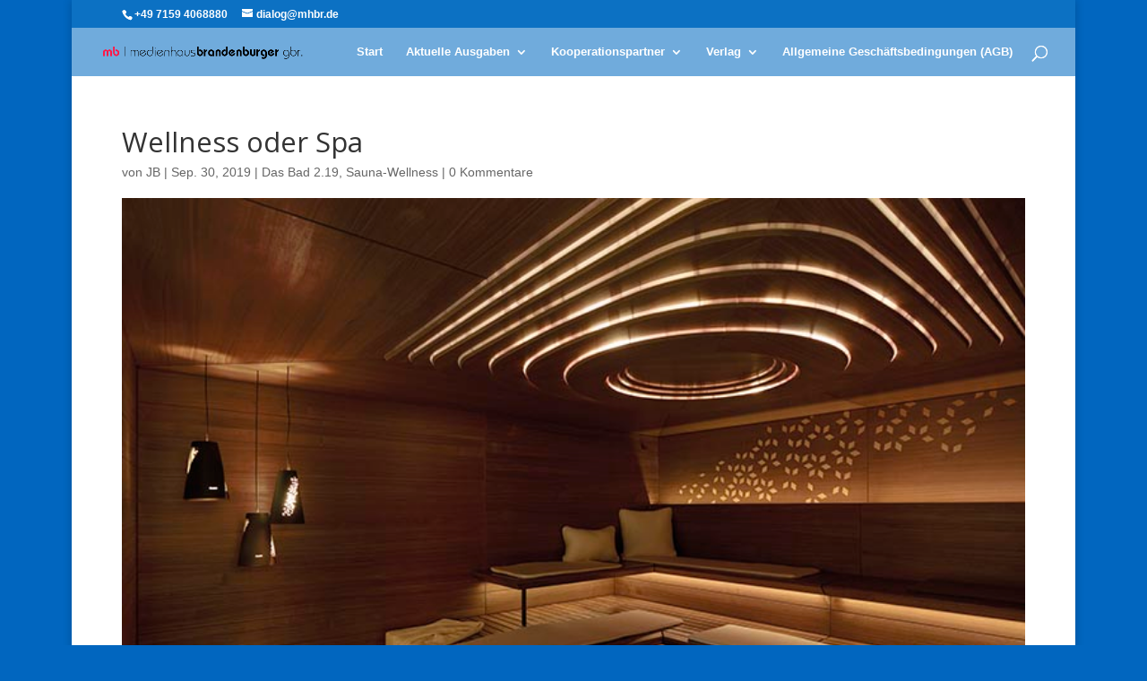

--- FILE ---
content_type: text/html; charset=UTF-8
request_url: http://medienhaus-brandenburger.de/wellness-oder-spa/
body_size: 13353
content:
<!DOCTYPE html>
<html lang="de">
<head>
	<meta charset="UTF-8" />
<meta http-equiv="X-UA-Compatible" content="IE=edge">
	<link rel="pingback" href="http://medienhaus-brandenburger.de/xmlrpc.php" />

	<script type="text/javascript">
		document.documentElement.className = 'js';
	</script>

	<script>var et_site_url='http://medienhaus-brandenburger.de';var et_post_id='71520';function et_core_page_resource_fallback(a,b){"undefined"===typeof b&&(b=a.sheet.cssRules&&0===a.sheet.cssRules.length);b&&(a.onerror=null,a.onload=null,a.href?a.href=et_site_url+"/?et_core_page_resource="+a.id+et_post_id:a.src&&(a.src=et_site_url+"/?et_core_page_resource="+a.id+et_post_id))}
</script><title>Wellness oder Spa | medienhaus-brandenburger-neu</title>
<meta name='robots' content='max-image-preview:large' />
<link rel='dns-prefetch' href='//fonts.googleapis.com' />
<link rel="alternate" type="application/rss+xml" title="medienhaus-brandenburger-neu &raquo; Feed" href="http://medienhaus-brandenburger.de/feed/" />
<link rel="alternate" type="application/rss+xml" title="medienhaus-brandenburger-neu &raquo; Kommentar-Feed" href="http://medienhaus-brandenburger.de/comments/feed/" />
<link rel="alternate" type="text/calendar" title="medienhaus-brandenburger-neu &raquo; iCal Feed" href="http://medienhaus-brandenburger.de/events/?ical=1" />
<link rel="alternate" type="application/rss+xml" title="medienhaus-brandenburger-neu &raquo; Wellness oder Spa-Kommentar-Feed" href="http://medienhaus-brandenburger.de/wellness-oder-spa/feed/" />
<script type="text/javascript">
window._wpemojiSettings = {"baseUrl":"https:\/\/s.w.org\/images\/core\/emoji\/14.0.0\/72x72\/","ext":".png","svgUrl":"https:\/\/s.w.org\/images\/core\/emoji\/14.0.0\/svg\/","svgExt":".svg","source":{"concatemoji":"http:\/\/medienhaus-brandenburger.de\/wp-includes\/js\/wp-emoji-release.min.js?ver=6.1.9"}};
/*! This file is auto-generated */
!function(e,a,t){var n,r,o,i=a.createElement("canvas"),p=i.getContext&&i.getContext("2d");function s(e,t){var a=String.fromCharCode,e=(p.clearRect(0,0,i.width,i.height),p.fillText(a.apply(this,e),0,0),i.toDataURL());return p.clearRect(0,0,i.width,i.height),p.fillText(a.apply(this,t),0,0),e===i.toDataURL()}function c(e){var t=a.createElement("script");t.src=e,t.defer=t.type="text/javascript",a.getElementsByTagName("head")[0].appendChild(t)}for(o=Array("flag","emoji"),t.supports={everything:!0,everythingExceptFlag:!0},r=0;r<o.length;r++)t.supports[o[r]]=function(e){if(p&&p.fillText)switch(p.textBaseline="top",p.font="600 32px Arial",e){case"flag":return s([127987,65039,8205,9895,65039],[127987,65039,8203,9895,65039])?!1:!s([55356,56826,55356,56819],[55356,56826,8203,55356,56819])&&!s([55356,57332,56128,56423,56128,56418,56128,56421,56128,56430,56128,56423,56128,56447],[55356,57332,8203,56128,56423,8203,56128,56418,8203,56128,56421,8203,56128,56430,8203,56128,56423,8203,56128,56447]);case"emoji":return!s([129777,127995,8205,129778,127999],[129777,127995,8203,129778,127999])}return!1}(o[r]),t.supports.everything=t.supports.everything&&t.supports[o[r]],"flag"!==o[r]&&(t.supports.everythingExceptFlag=t.supports.everythingExceptFlag&&t.supports[o[r]]);t.supports.everythingExceptFlag=t.supports.everythingExceptFlag&&!t.supports.flag,t.DOMReady=!1,t.readyCallback=function(){t.DOMReady=!0},t.supports.everything||(n=function(){t.readyCallback()},a.addEventListener?(a.addEventListener("DOMContentLoaded",n,!1),e.addEventListener("load",n,!1)):(e.attachEvent("onload",n),a.attachEvent("onreadystatechange",function(){"complete"===a.readyState&&t.readyCallback()})),(e=t.source||{}).concatemoji?c(e.concatemoji):e.wpemoji&&e.twemoji&&(c(e.twemoji),c(e.wpemoji)))}(window,document,window._wpemojiSettings);
</script>
<!-- medienhaus-brandenburger.de is managing ads with Advanced Ads – https://wpadvancedads.com/ --><script id="medie-ready">
			window.advanced_ads_ready=function(e,a){a=a||"complete";var d=function(e){return"interactive"===a?"loading"!==e:"complete"===e};d(document.readyState)?e():document.addEventListener("readystatechange",(function(a){d(a.target.readyState)&&e()}),{once:"interactive"===a})},window.advanced_ads_ready_queue=window.advanced_ads_ready_queue||[];		</script>
		<meta content="DI Basis – based on Divi 4.3.2 v.4.3.2" name="generator"/><style type="text/css">
img.wp-smiley,
img.emoji {
	display: inline !important;
	border: none !important;
	box-shadow: none !important;
	height: 1em !important;
	width: 1em !important;
	margin: 0 0.07em !important;
	vertical-align: -0.1em !important;
	background: none !important;
	padding: 0 !important;
}
</style>
	<link rel='stylesheet' id='wp-block-library-css' href='http://medienhaus-brandenburger.de/wp-includes/css/dist/block-library/style.min.css?ver=6.1.9' type='text/css' media='all' />
<link rel='stylesheet' id='classic-theme-styles-css' href='http://medienhaus-brandenburger.de/wp-includes/css/classic-themes.min.css?ver=1' type='text/css' media='all' />
<style id='global-styles-inline-css' type='text/css'>
body{--wp--preset--color--black: #000000;--wp--preset--color--cyan-bluish-gray: #abb8c3;--wp--preset--color--white: #ffffff;--wp--preset--color--pale-pink: #f78da7;--wp--preset--color--vivid-red: #cf2e2e;--wp--preset--color--luminous-vivid-orange: #ff6900;--wp--preset--color--luminous-vivid-amber: #fcb900;--wp--preset--color--light-green-cyan: #7bdcb5;--wp--preset--color--vivid-green-cyan: #00d084;--wp--preset--color--pale-cyan-blue: #8ed1fc;--wp--preset--color--vivid-cyan-blue: #0693e3;--wp--preset--color--vivid-purple: #9b51e0;--wp--preset--gradient--vivid-cyan-blue-to-vivid-purple: linear-gradient(135deg,rgba(6,147,227,1) 0%,rgb(155,81,224) 100%);--wp--preset--gradient--light-green-cyan-to-vivid-green-cyan: linear-gradient(135deg,rgb(122,220,180) 0%,rgb(0,208,130) 100%);--wp--preset--gradient--luminous-vivid-amber-to-luminous-vivid-orange: linear-gradient(135deg,rgba(252,185,0,1) 0%,rgba(255,105,0,1) 100%);--wp--preset--gradient--luminous-vivid-orange-to-vivid-red: linear-gradient(135deg,rgba(255,105,0,1) 0%,rgb(207,46,46) 100%);--wp--preset--gradient--very-light-gray-to-cyan-bluish-gray: linear-gradient(135deg,rgb(238,238,238) 0%,rgb(169,184,195) 100%);--wp--preset--gradient--cool-to-warm-spectrum: linear-gradient(135deg,rgb(74,234,220) 0%,rgb(151,120,209) 20%,rgb(207,42,186) 40%,rgb(238,44,130) 60%,rgb(251,105,98) 80%,rgb(254,248,76) 100%);--wp--preset--gradient--blush-light-purple: linear-gradient(135deg,rgb(255,206,236) 0%,rgb(152,150,240) 100%);--wp--preset--gradient--blush-bordeaux: linear-gradient(135deg,rgb(254,205,165) 0%,rgb(254,45,45) 50%,rgb(107,0,62) 100%);--wp--preset--gradient--luminous-dusk: linear-gradient(135deg,rgb(255,203,112) 0%,rgb(199,81,192) 50%,rgb(65,88,208) 100%);--wp--preset--gradient--pale-ocean: linear-gradient(135deg,rgb(255,245,203) 0%,rgb(182,227,212) 50%,rgb(51,167,181) 100%);--wp--preset--gradient--electric-grass: linear-gradient(135deg,rgb(202,248,128) 0%,rgb(113,206,126) 100%);--wp--preset--gradient--midnight: linear-gradient(135deg,rgb(2,3,129) 0%,rgb(40,116,252) 100%);--wp--preset--duotone--dark-grayscale: url('#wp-duotone-dark-grayscale');--wp--preset--duotone--grayscale: url('#wp-duotone-grayscale');--wp--preset--duotone--purple-yellow: url('#wp-duotone-purple-yellow');--wp--preset--duotone--blue-red: url('#wp-duotone-blue-red');--wp--preset--duotone--midnight: url('#wp-duotone-midnight');--wp--preset--duotone--magenta-yellow: url('#wp-duotone-magenta-yellow');--wp--preset--duotone--purple-green: url('#wp-duotone-purple-green');--wp--preset--duotone--blue-orange: url('#wp-duotone-blue-orange');--wp--preset--font-size--small: 13px;--wp--preset--font-size--medium: 20px;--wp--preset--font-size--large: 36px;--wp--preset--font-size--x-large: 42px;--wp--preset--spacing--20: 0.44rem;--wp--preset--spacing--30: 0.67rem;--wp--preset--spacing--40: 1rem;--wp--preset--spacing--50: 1.5rem;--wp--preset--spacing--60: 2.25rem;--wp--preset--spacing--70: 3.38rem;--wp--preset--spacing--80: 5.06rem;}:where(.is-layout-flex){gap: 0.5em;}body .is-layout-flow > .alignleft{float: left;margin-inline-start: 0;margin-inline-end: 2em;}body .is-layout-flow > .alignright{float: right;margin-inline-start: 2em;margin-inline-end: 0;}body .is-layout-flow > .aligncenter{margin-left: auto !important;margin-right: auto !important;}body .is-layout-constrained > .alignleft{float: left;margin-inline-start: 0;margin-inline-end: 2em;}body .is-layout-constrained > .alignright{float: right;margin-inline-start: 2em;margin-inline-end: 0;}body .is-layout-constrained > .aligncenter{margin-left: auto !important;margin-right: auto !important;}body .is-layout-constrained > :where(:not(.alignleft):not(.alignright):not(.alignfull)){max-width: var(--wp--style--global--content-size);margin-left: auto !important;margin-right: auto !important;}body .is-layout-constrained > .alignwide{max-width: var(--wp--style--global--wide-size);}body .is-layout-flex{display: flex;}body .is-layout-flex{flex-wrap: wrap;align-items: center;}body .is-layout-flex > *{margin: 0;}:where(.wp-block-columns.is-layout-flex){gap: 2em;}.has-black-color{color: var(--wp--preset--color--black) !important;}.has-cyan-bluish-gray-color{color: var(--wp--preset--color--cyan-bluish-gray) !important;}.has-white-color{color: var(--wp--preset--color--white) !important;}.has-pale-pink-color{color: var(--wp--preset--color--pale-pink) !important;}.has-vivid-red-color{color: var(--wp--preset--color--vivid-red) !important;}.has-luminous-vivid-orange-color{color: var(--wp--preset--color--luminous-vivid-orange) !important;}.has-luminous-vivid-amber-color{color: var(--wp--preset--color--luminous-vivid-amber) !important;}.has-light-green-cyan-color{color: var(--wp--preset--color--light-green-cyan) !important;}.has-vivid-green-cyan-color{color: var(--wp--preset--color--vivid-green-cyan) !important;}.has-pale-cyan-blue-color{color: var(--wp--preset--color--pale-cyan-blue) !important;}.has-vivid-cyan-blue-color{color: var(--wp--preset--color--vivid-cyan-blue) !important;}.has-vivid-purple-color{color: var(--wp--preset--color--vivid-purple) !important;}.has-black-background-color{background-color: var(--wp--preset--color--black) !important;}.has-cyan-bluish-gray-background-color{background-color: var(--wp--preset--color--cyan-bluish-gray) !important;}.has-white-background-color{background-color: var(--wp--preset--color--white) !important;}.has-pale-pink-background-color{background-color: var(--wp--preset--color--pale-pink) !important;}.has-vivid-red-background-color{background-color: var(--wp--preset--color--vivid-red) !important;}.has-luminous-vivid-orange-background-color{background-color: var(--wp--preset--color--luminous-vivid-orange) !important;}.has-luminous-vivid-amber-background-color{background-color: var(--wp--preset--color--luminous-vivid-amber) !important;}.has-light-green-cyan-background-color{background-color: var(--wp--preset--color--light-green-cyan) !important;}.has-vivid-green-cyan-background-color{background-color: var(--wp--preset--color--vivid-green-cyan) !important;}.has-pale-cyan-blue-background-color{background-color: var(--wp--preset--color--pale-cyan-blue) !important;}.has-vivid-cyan-blue-background-color{background-color: var(--wp--preset--color--vivid-cyan-blue) !important;}.has-vivid-purple-background-color{background-color: var(--wp--preset--color--vivid-purple) !important;}.has-black-border-color{border-color: var(--wp--preset--color--black) !important;}.has-cyan-bluish-gray-border-color{border-color: var(--wp--preset--color--cyan-bluish-gray) !important;}.has-white-border-color{border-color: var(--wp--preset--color--white) !important;}.has-pale-pink-border-color{border-color: var(--wp--preset--color--pale-pink) !important;}.has-vivid-red-border-color{border-color: var(--wp--preset--color--vivid-red) !important;}.has-luminous-vivid-orange-border-color{border-color: var(--wp--preset--color--luminous-vivid-orange) !important;}.has-luminous-vivid-amber-border-color{border-color: var(--wp--preset--color--luminous-vivid-amber) !important;}.has-light-green-cyan-border-color{border-color: var(--wp--preset--color--light-green-cyan) !important;}.has-vivid-green-cyan-border-color{border-color: var(--wp--preset--color--vivid-green-cyan) !important;}.has-pale-cyan-blue-border-color{border-color: var(--wp--preset--color--pale-cyan-blue) !important;}.has-vivid-cyan-blue-border-color{border-color: var(--wp--preset--color--vivid-cyan-blue) !important;}.has-vivid-purple-border-color{border-color: var(--wp--preset--color--vivid-purple) !important;}.has-vivid-cyan-blue-to-vivid-purple-gradient-background{background: var(--wp--preset--gradient--vivid-cyan-blue-to-vivid-purple) !important;}.has-light-green-cyan-to-vivid-green-cyan-gradient-background{background: var(--wp--preset--gradient--light-green-cyan-to-vivid-green-cyan) !important;}.has-luminous-vivid-amber-to-luminous-vivid-orange-gradient-background{background: var(--wp--preset--gradient--luminous-vivid-amber-to-luminous-vivid-orange) !important;}.has-luminous-vivid-orange-to-vivid-red-gradient-background{background: var(--wp--preset--gradient--luminous-vivid-orange-to-vivid-red) !important;}.has-very-light-gray-to-cyan-bluish-gray-gradient-background{background: var(--wp--preset--gradient--very-light-gray-to-cyan-bluish-gray) !important;}.has-cool-to-warm-spectrum-gradient-background{background: var(--wp--preset--gradient--cool-to-warm-spectrum) !important;}.has-blush-light-purple-gradient-background{background: var(--wp--preset--gradient--blush-light-purple) !important;}.has-blush-bordeaux-gradient-background{background: var(--wp--preset--gradient--blush-bordeaux) !important;}.has-luminous-dusk-gradient-background{background: var(--wp--preset--gradient--luminous-dusk) !important;}.has-pale-ocean-gradient-background{background: var(--wp--preset--gradient--pale-ocean) !important;}.has-electric-grass-gradient-background{background: var(--wp--preset--gradient--electric-grass) !important;}.has-midnight-gradient-background{background: var(--wp--preset--gradient--midnight) !important;}.has-small-font-size{font-size: var(--wp--preset--font-size--small) !important;}.has-medium-font-size{font-size: var(--wp--preset--font-size--medium) !important;}.has-large-font-size{font-size: var(--wp--preset--font-size--large) !important;}.has-x-large-font-size{font-size: var(--wp--preset--font-size--x-large) !important;}
.wp-block-navigation a:where(:not(.wp-element-button)){color: inherit;}
:where(.wp-block-columns.is-layout-flex){gap: 2em;}
.wp-block-pullquote{font-size: 1.5em;line-height: 1.6;}
</style>
<link rel='stylesheet' id='1and1-wizard-welcome-css' href='http://medienhaus-brandenburger.de/wp-content/plugins/1and1-wordpress-assistant/css/welcome-panel.css?ver=5.0.0' type='text/css' media='all' />
<link rel='stylesheet' id='contact-form-7-css' href='http://medienhaus-brandenburger.de/wp-content/plugins/contact-form-7/includes/css/styles.css?ver=5.7.4' type='text/css' media='all' />
<link rel='stylesheet' id='divi-style-css' href='http://medienhaus-brandenburger.de/wp-content/themes/di-basis/style.css?ver=4.3.2' type='text/css' media='all' />
<link rel='stylesheet' id='et-builder-googlefonts-cached-css' href='http://fonts.googleapis.com/css?family=Open+Sans%3A300%2C300italic%2Cregular%2Citalic%2C600%2C600italic%2C700%2C700italic%2C800%2C800italic&#038;ver=6.1.9#038;subset=latin-ext,greek,greek-ext,vietnamese,cyrillic,latin,cyrillic-ext' type='text/css' media='all' />
<link rel='stylesheet' id='jquery-lazyloadxt-spinner-css-css' href='//medienhaus-brandenburger.de/wp-content/plugins/a3-lazy-load/assets/css/jquery.lazyloadxt.spinner.css?ver=6.1.9' type='text/css' media='all' />
<link rel='stylesheet' id='dashicons-css' href='http://medienhaus-brandenburger.de/wp-includes/css/dashicons.min.css?ver=6.1.9' type='text/css' media='all' />
<script type='text/javascript' src='http://medienhaus-brandenburger.de/wp-includes/js/jquery/jquery.min.js?ver=3.6.1' id='jquery-core-js'></script>
<script type='text/javascript' src='http://medienhaus-brandenburger.de/wp-includes/js/jquery/jquery-migrate.min.js?ver=3.3.2' id='jquery-migrate-js'></script>
<script type='text/javascript' src='http://medienhaus-brandenburger.de/wp-content/plugins/1and1-wordpress-assistant/js/cookies.js?ver=6.1.9' id='1and1-wp-cookies-js'></script>
<script type='text/javascript' id='et-core-api-spam-recaptcha-js-extra'>
/* <![CDATA[ */
var et_core_api_spam_recaptcha = {"site_key":"","page_action":{"action":"wellnessoderspa"}};
/* ]]> */
</script>
<script type='text/javascript' src='http://medienhaus-brandenburger.de/wp-content/themes/di-basis/core/admin/js/recaptcha.js?ver=6.1.9' id='et-core-api-spam-recaptcha-js'></script>
<link rel="https://api.w.org/" href="http://medienhaus-brandenburger.de/wp-json/" /><link rel="alternate" type="application/json" href="http://medienhaus-brandenburger.de/wp-json/wp/v2/posts/71520" /><link rel="EditURI" type="application/rsd+xml" title="RSD" href="http://medienhaus-brandenburger.de/xmlrpc.php?rsd" />
<link rel="wlwmanifest" type="application/wlwmanifest+xml" href="http://medienhaus-brandenburger.de/wp-includes/wlwmanifest.xml" />
<meta name="generator" content="WordPress 6.1.9" />
<link rel="canonical" href="http://medienhaus-brandenburger.de/wellness-oder-spa/" />
<link rel='shortlink' href='http://medienhaus-brandenburger.de/?p=71520' />
<link rel="alternate" type="application/json+oembed" href="http://medienhaus-brandenburger.de/wp-json/oembed/1.0/embed?url=http%3A%2F%2Fmedienhaus-brandenburger.de%2Fwellness-oder-spa%2F" />
<link rel="alternate" type="text/xml+oembed" href="http://medienhaus-brandenburger.de/wp-json/oembed/1.0/embed?url=http%3A%2F%2Fmedienhaus-brandenburger.de%2Fwellness-oder-spa%2F&#038;format=xml" />
<meta name="tec-api-version" content="v1"><meta name="tec-api-origin" content="http://medienhaus-brandenburger.de"><link rel="alternate" href="http://medienhaus-brandenburger.de/wp-json/tribe/events/v1/" /><meta name="viewport" content="width=device-width, initial-scale=1.0, maximum-scale=1.0, user-scalable=0" /><style type="text/css">.broken_link, a.broken_link {
	text-decoration: line-through;
}</style><style type="text/css" id="custom-background-css">
body.custom-background { background-color: #0166bf; }
</style>
	<link rel="icon" href="http://medienhaus-brandenburger.de/wp-content/uploads/2018/11/mb-150x150.png" sizes="32x32" />
<link rel="icon" href="http://medienhaus-brandenburger.de/wp-content/uploads/2018/11/mb.png" sizes="192x192" />
<link rel="apple-touch-icon" href="http://medienhaus-brandenburger.de/wp-content/uploads/2018/11/mb.png" />
<meta name="msapplication-TileImage" content="http://medienhaus-brandenburger.de/wp-content/uploads/2018/11/mb.png" />
<link rel="stylesheet" id="et-core-unified-71520-cached-inline-styles" href="http://medienhaus-brandenburger.de/wp-content/et-cache/71520/et-core-unified-71520-17683410027217.min.css" onerror="et_core_page_resource_fallback(this, true)" onload="et_core_page_resource_fallback(this)" /></head>
<body class="post-template-default single single-post postid-71520 single-format-standard custom-background tribe-no-js et_pb_button_helper_class et_transparent_nav et_fullwidth_nav et_fixed_nav et_show_nav et_hide_fixed_logo et_secondary_nav_enabled et_primary_nav_dropdown_animation_slide et_secondary_nav_dropdown_animation_fade et_header_style_left et_pb_footer_columns4 et_boxed_layout et_cover_background et_pb_gutter osx et_pb_gutters2 et_pb_pagebuilder_layout et_no_sidebar et_divi_theme et-db et_minified_js et_minified_css aa-prefix-medie-">
	<div id="page-container">

					<div id="top-header">
			<div class="container clearfix">

			
				<div id="et-info">
									<span id="et-info-phone">+49 7159 4068880</span>
				
									<a href="mailto:dialog@mhbr.de"><span id="et-info-email">dialog@mhbr.de</span></a>
				
								</div> <!-- #et-info -->

			
				<div id="et-secondary-menu">
								</div> <!-- #et-secondary-menu -->

			</div> <!-- .container -->
		</div> <!-- #top-header -->
		
	
			<header id="main-header" data-height-onload="39">
			<div class="container clearfix et_menu_container">
							<div class="logo_container">
					<span class="logo_helper"></span>
					<a href="http://medienhaus-brandenburger.de/">
						<img src="http://www.medienhaus-brandenburger.de/wp-content/uploads/2018/11/mb_logo_18_Punkt.png" alt="medienhaus-brandenburger-neu" id="logo" data-height-percentage="30" />
					</a>
				</div>
							<div id="et-top-navigation" data-height="39" data-fixed-height="30">
											<nav id="top-menu-nav">
						<ul id="top-menu" class="nav"><li id="menu-item-315" class="menu-item menu-item-type-post_type menu-item-object-page menu-item-home menu-item-315"><a href="http://medienhaus-brandenburger.de/">Start</a></li>
<li id="menu-item-69673" class="menu-item menu-item-type-post_type menu-item-object-page menu-item-has-children menu-item-69673"><a href="http://medienhaus-brandenburger.de/aktuelle-ausgaben/">Aktuelle Ausgaben</a>
<ul class="sub-menu">
	<li id="menu-item-71809" class="menu-item menu-item-type-post_type menu-item-object-page menu-item-71809"><a href="http://medienhaus-brandenburger.de/?page_id=71354">DasBad  2.19</a></li>
	<li id="menu-item-72742" class="menu-item menu-item-type-post_type menu-item-object-page menu-item-72742"><a href="http://medienhaus-brandenburger.de/?page_id=72735">Das Bad Badplanung 2020</a></li>
	<li id="menu-item-72223" class="menu-item menu-item-type-post_type menu-item-object-page menu-item-72223"><a href="http://medienhaus-brandenburger.de/?page_id=71828">inspirationDESIGN! 2.19</a></li>
	<li id="menu-item-263" class="menu-item menu-item-type-post_type menu-item-object-page menu-item-263"><a href="http://medienhaus-brandenburger.de/?page_id=228">inspiration Wintergarten</a></li>
	<li id="menu-item-264" class="menu-item menu-item-type-post_type menu-item-object-page menu-item-264"><a href="http://medienhaus-brandenburger.de/?page_id=225">inspirationBISTRO</a></li>
	<li id="menu-item-271" class="menu-item menu-item-type-post_type menu-item-object-page menu-item-271"><a href="http://medienhaus-brandenburger.de/?page_id=270">inspiration ARCHITEKTUR</a></li>
</ul>
</li>
<li id="menu-item-69761" class="menu-item menu-item-type-post_type menu-item-object-page menu-item-has-children menu-item-69761"><a href="http://medienhaus-brandenburger.de/kooperationspartner/">Kooperationspartner</a>
<ul class="sub-menu">
	<li id="menu-item-69773" class="menu-item menu-item-type-post_type menu-item-object-page menu-item-69773"><a href="http://medienhaus-brandenburger.de/kooperationspartner/grohe/">Grohe</a></li>
	<li id="menu-item-71765" class="menu-item menu-item-type-post_type menu-item-object-page menu-item-71765"><a href="http://medienhaus-brandenburger.de/kooperationspartner/jung/">Jung</a></li>
	<li id="menu-item-69785" class="menu-item menu-item-type-post_type menu-item-object-page menu-item-69785"><a href="http://medienhaus-brandenburger.de/kooperationspartner/vola/">VOLA</a></li>
	<li id="menu-item-72640" class="menu-item menu-item-type-post_type menu-item-object-page menu-item-72640"><a href="http://medienhaus-brandenburger.de/kooperationspartner/busch-jaeger/">Busch-Jaeger</a></li>
	<li id="menu-item-71825" class="menu-item menu-item-type-post_type menu-item-object-page menu-item-71825"><a href="http://medienhaus-brandenburger.de/kooperationspartner/antolini/">Antolini</a></li>
	<li id="menu-item-71824" class="menu-item menu-item-type-post_type menu-item-object-page menu-item-71824"><a href="http://medienhaus-brandenburger.de/kooperationspartner/michel-baeder/">Michel Bäder</a></li>
	<li id="menu-item-71820" class="menu-item menu-item-type-post_type menu-item-object-page menu-item-71820"><a href="http://medienhaus-brandenburger.de/kooperationspartner/port-1-wolfgang-john/">Port 1 Wolfgang John</a></li>
</ul>
</li>
<li id="menu-item-257" class="menu-item menu-item-type-post_type menu-item-object-page menu-item-has-children menu-item-257"><a href="http://medienhaus-brandenburger.de/verlag-2/">Verlag</a>
<ul class="sub-menu">
	<li id="menu-item-256" class="menu-item menu-item-type-post_type menu-item-object-page menu-item-256"><a href="http://medienhaus-brandenburger.de/impressum-2/">Impressum</a></li>
	<li id="menu-item-389" class="menu-item menu-item-type-post_type menu-item-object-page menu-item-privacy-policy menu-item-389"><a href="http://medienhaus-brandenburger.de/datenschutz/">Datenschutz und AGB</a></li>
	<li id="menu-item-279" class="menu-item menu-item-type-post_type menu-item-object-page menu-item-279"><a href="http://medienhaus-brandenburger.de/verlag-2/mediadaten/">Mediadaten</a></li>
</ul>
</li>
<li id="menu-item-73091" class="menu-item menu-item-type-post_type menu-item-object-page menu-item-73091"><a href="http://medienhaus-brandenburger.de/verlag-2/allgemeine-geschaeftsbedingungen-agb73089-2/">Allgemeine Geschäftsbedingungen (AGB)</a></li>
</ul>						</nav>
					
					
					
										<div id="et_top_search">
						<span id="et_search_icon"></span>
					</div>
					
					<div id="et_mobile_nav_menu">
				<div class="mobile_nav closed">
					<span class="select_page">Seite wählen</span>
					<span class="mobile_menu_bar mobile_menu_bar_toggle"></span>
				</div>
			</div>				</div> <!-- #et-top-navigation -->
			</div> <!-- .container -->
			<div class="et_search_outer">
				<div class="container et_search_form_container">
					<form role="search" method="get" class="et-search-form" action="http://medienhaus-brandenburger.de/">
					<input type="search" class="et-search-field" placeholder="Suchen &hellip;" value="" name="s" title="Suchen nach:" />					</form>
					<span class="et_close_search_field"></span>
				</div>
			</div>
		</header> <!-- #main-header -->
			<div id="et-main-area">
	
<div id="main-content">
		<div class="container">
		<div id="content-area" class="clearfix">
			<div id="left-area">
											<article id="post-71520" class="et_pb_post post-71520 post type-post status-publish format-standard has-post-thumbnail hentry category-das-bad-2-19 category-sauna-wellness">
											<div class="et_post_meta_wrapper">
							<h1 class="entry-title">Wellness oder Spa</h1>

						<p class="post-meta"> von <span class="author vcard"><a href="http://medienhaus-brandenburger.de/author/jb/" title="Beiträge von JB" rel="author">JB</a></span> | <span class="published">Sep. 30, 2019</span> | <a href="http://medienhaus-brandenburger.de/category/das-bad/das-bad-2-19/" rel="category tag">Das Bad 2.19</a>, <a href="http://medienhaus-brandenburger.de/category/das-bad/sauna-wellness/" rel="category tag">Sauna-Wellness</a> | <span class="comments-number"><a href="http://medienhaus-brandenburger.de/wellness-oder-spa/#respond">0 Kommentare</a></span></p><img src="http://medienhaus-brandenburger.de/wp-content/uploads/2019/09/Sauna-AURORA_Lichtdecke-EUKLID.jpg" alt="" class="" width='1080' height='675' />
												</div> <!-- .et_post_meta_wrapper -->
				
					<div class="entry-content">
					<div id="et-boc" class="et-boc">
			
		<div class="et-l et-l--post">
			<div class="et_builder_inner_content et_pb_gutters3"><div class="et_pb_section et_pb_section_0 et_pb_with_background et_section_regular" >
				
				
				
				
					<div class="et_pb_row et_pb_row_0">
				<div class="et_pb_column et_pb_column_4_4 et_pb_column_0  et_pb_css_mix_blend_mode_passthrough et-last-child">
				
				
				<div class="et_pb_module et_pb_text et_pb_text_0  et_pb_text_align_left et_pb_bg_layout_light">
				
				
				<div class="et_pb_text_inner"><h2><span style="color: #000000;">Zwei Begriffe, ein Gedanke Wellness oder Spa</span></h2>
<p><span style="color: #000000;">Wellness Der Begriff Wellness schließt alles mit ein, was dem Wohlbefinden und der Revitalisierung von Körper und Geist dient. Wärme, Licht, Wasser, Öle, Bewegung und Musik sind die natürlichen Hilfsmittel. So gehören zum seelischen und körperlichen Wohlbehagen nicht nur der Genuss von warmem Wasser in Whirlpool oder Wanne oder das gesunde Schwitzen in Sauna oder Dampfbad, sondern auch Anwendungen wie zum Beispiel Klang- und Ölmassagen.</span></p>
<p><span style="color: #000000;">Spa Aus dem Lateinischen abgeleitet bedeutet Spa, „sana per aquam“, nichts anderes als „gesund durch Wasser“. Somit ist dieser Ausdruck enger gefasst als der Begriff Wellness, denn Spa, strikt ausgelegt, steht lediglich für Anwendungen mit Wasser: Whirlpool, Duschen, Bäder, Schwimmen etc. Im allgemeinen Sprachgebrauch werden beide Begriffe oft für dasselbe verwendet, doch bei Hotelbuchungen sollte man auf die genaue Bedeutung achten.</span></p>
<blockquote>
<p><span style="color: #000080;"><strong>„Der Wellness im Bad – als Inbegriff für Wohlgefühl und eigenverantwortliche Gesundheitsvorsorge – wird in Zukunft vermehrt </strong></span><br /><span style="color: #000080;"><strong>besondere Bedeutung beigemessen werden.“</strong></span></p>
</blockquote></div>
			</div> <!-- .et_pb_text --><div class="et_pb_module et_pb_gallery et_pb_gallery_0  et_pb_bg_layout_light et_pb_gallery_grid">
				<div class="et_pb_gallery_items et_post_gallery clearfix" data-per_page="10"><div class="et_pb_gallery_item et_pb_grid_item et_pb_bg_layout_light et_pb_gallery_item_0_0">
				<div class='et_pb_gallery_image landscape'>
					<a href="http://medienhaus-brandenburger.de/wp-content/uploads/2019/09/2-GROHE-SPA-F-digital-Deluxe.jpg" title="SPA® F-digital Deluxe | Grohe, www.grohe.de">
					<img class="lazy lazy-hidden" src="//medienhaus-brandenburger.de/wp-content/plugins/a3-lazy-load/assets/images/lazy_placeholder.gif" data-lazy-type="image" data-src="http://medienhaus-brandenburger.de/wp-content/uploads/2019/09/2-GROHE-SPA-F-digital-Deluxe-400x284.jpg" alt="SPA® F-digital Deluxe | Grohe, www.grohe.de" srcset="" data-srcset="http://medienhaus-brandenburger.de/wp-content/uploads/2019/09/2-GROHE-SPA-F-digital-Deluxe.jpg 479w, http://medienhaus-brandenburger.de/wp-content/uploads/2019/09/2-GROHE-SPA-F-digital-Deluxe-400x284.jpg 480w" sizes="(max-width:479px) 479px, 100vw" /><noscript><img src="http://medienhaus-brandenburger.de/wp-content/uploads/2019/09/2-GROHE-SPA-F-digital-Deluxe-400x284.jpg" alt="SPA® F-digital Deluxe | Grohe, www.grohe.de" srcset="http://medienhaus-brandenburger.de/wp-content/uploads/2019/09/2-GROHE-SPA-F-digital-Deluxe.jpg 479w, http://medienhaus-brandenburger.de/wp-content/uploads/2019/09/2-GROHE-SPA-F-digital-Deluxe-400x284.jpg 480w" sizes="(max-width:479px) 479px, 100vw" /></noscript>
					<span class="et_overlay"></span>
				</a>
				</div></div><div class="et_pb_gallery_item et_pb_grid_item et_pb_bg_layout_light et_pb_gallery_item_0_1">
				<div class='et_pb_gallery_image landscape'>
					<a href="http://medienhaus-brandenburger.de/wp-content/uploads/2019/09/inipi_B_milieu_05A4.jpg" title="Inipi |  Duravit, www.duravit..de">
					<img class="lazy lazy-hidden" src="//medienhaus-brandenburger.de/wp-content/plugins/a3-lazy-load/assets/images/lazy_placeholder.gif" data-lazy-type="image" data-src="http://medienhaus-brandenburger.de/wp-content/uploads/2019/09/inipi_B_milieu_05A4-400x284.jpg" alt="Inipi |  Duravit, www.duravit..de" srcset="" data-srcset="http://medienhaus-brandenburger.de/wp-content/uploads/2019/09/inipi_B_milieu_05A4.jpg 479w, http://medienhaus-brandenburger.de/wp-content/uploads/2019/09/inipi_B_milieu_05A4-400x284.jpg 480w" sizes="(max-width:479px) 479px, 100vw" /><noscript><img src="http://medienhaus-brandenburger.de/wp-content/uploads/2019/09/inipi_B_milieu_05A4-400x284.jpg" alt="Inipi |  Duravit, www.duravit..de" srcset="http://medienhaus-brandenburger.de/wp-content/uploads/2019/09/inipi_B_milieu_05A4.jpg 479w, http://medienhaus-brandenburger.de/wp-content/uploads/2019/09/inipi_B_milieu_05A4-400x284.jpg 480w" sizes="(max-width:479px) 479px, 100vw" /></noscript>
					<span class="et_overlay"></span>
				</a>
				</div></div><div class="et_pb_gallery_item et_pb_grid_item et_pb_bg_layout_light et_pb_gallery_item_0_2">
				<div class='et_pb_gallery_image landscape'>
					<a href="http://medienhaus-brandenburger.de/wp-content/uploads/2019/09/Repabad-Dampfbad-System-Atlanta.jpg" title="Dampfbad-System-Atlanta | Repabad, www.repabad.de">
					<img class="lazy lazy-hidden" src="//medienhaus-brandenburger.de/wp-content/plugins/a3-lazy-load/assets/images/lazy_placeholder.gif" data-lazy-type="image" data-src="http://medienhaus-brandenburger.de/wp-content/uploads/2019/09/Repabad-Dampfbad-System-Atlanta-400x284.jpg" alt="Dampfbad-System-Atlanta | Repabad, www.repabad.de" srcset="" data-srcset="http://medienhaus-brandenburger.de/wp-content/uploads/2019/09/Repabad-Dampfbad-System-Atlanta.jpg 479w, http://medienhaus-brandenburger.de/wp-content/uploads/2019/09/Repabad-Dampfbad-System-Atlanta-400x284.jpg 480w" sizes="(max-width:479px) 479px, 100vw" /><noscript><img src="http://medienhaus-brandenburger.de/wp-content/uploads/2019/09/Repabad-Dampfbad-System-Atlanta-400x284.jpg" alt="Dampfbad-System-Atlanta | Repabad, www.repabad.de" srcset="http://medienhaus-brandenburger.de/wp-content/uploads/2019/09/Repabad-Dampfbad-System-Atlanta.jpg 479w, http://medienhaus-brandenburger.de/wp-content/uploads/2019/09/Repabad-Dampfbad-System-Atlanta-400x284.jpg 480w" sizes="(max-width:479px) 479px, 100vw" /></noscript>
					<span class="et_overlay"></span>
				</a>
				</div></div><div class="et_pb_gallery_item et_pb_grid_item et_pb_bg_layout_light et_pb_gallery_item_0_3">
				<div class='et_pb_gallery_image landscape'>
					<a href="http://medienhaus-brandenburger.de/wp-content/uploads/2019/09/Repabad-Infrarotpaneel-Bilbao_01.jpg" title="Dampfbad-System-Atlanta |  Repabad, www.repabad.de">
					<img class="lazy lazy-hidden" src="//medienhaus-brandenburger.de/wp-content/plugins/a3-lazy-load/assets/images/lazy_placeholder.gif" data-lazy-type="image" data-src="http://medienhaus-brandenburger.de/wp-content/uploads/2019/09/Repabad-Infrarotpaneel-Bilbao_01-400x284.jpg" alt="Dampfbad-System-Atlanta |  Repabad, www.repabad.de" srcset="" data-srcset="http://medienhaus-brandenburger.de/wp-content/uploads/2019/09/Repabad-Infrarotpaneel-Bilbao_01.jpg 479w, http://medienhaus-brandenburger.de/wp-content/uploads/2019/09/Repabad-Infrarotpaneel-Bilbao_01-400x284.jpg 480w" sizes="(max-width:479px) 479px, 100vw" /><noscript><img src="http://medienhaus-brandenburger.de/wp-content/uploads/2019/09/Repabad-Infrarotpaneel-Bilbao_01-400x284.jpg" alt="Dampfbad-System-Atlanta |  Repabad, www.repabad.de" srcset="http://medienhaus-brandenburger.de/wp-content/uploads/2019/09/Repabad-Infrarotpaneel-Bilbao_01.jpg 479w, http://medienhaus-brandenburger.de/wp-content/uploads/2019/09/Repabad-Infrarotpaneel-Bilbao_01-400x284.jpg 480w" sizes="(max-width:479px) 479px, 100vw" /></noscript>
					<span class="et_overlay"></span>
				</a>
				</div></div><div class="et_pb_gallery_item et_pb_grid_item et_pb_bg_layout_light et_pb_gallery_item_0_4">
				<div class='et_pb_gallery_image landscape'>
					<a href="http://medienhaus-brandenburger.de/wp-content/uploads/2019/09/Sauna-AURORA_Lichtdecke-EUKLID.jpg" title="Sauna Aurora |  Klafs, www.klafs.com">
					<img class="lazy lazy-hidden" src="//medienhaus-brandenburger.de/wp-content/plugins/a3-lazy-load/assets/images/lazy_placeholder.gif" data-lazy-type="image" data-src="http://medienhaus-brandenburger.de/wp-content/uploads/2019/09/Sauna-AURORA_Lichtdecke-EUKLID-400x284.jpg" alt="Sauna Aurora |  Klafs, www.klafs.com" srcset="" data-srcset="http://medienhaus-brandenburger.de/wp-content/uploads/2019/09/Sauna-AURORA_Lichtdecke-EUKLID.jpg 479w, http://medienhaus-brandenburger.de/wp-content/uploads/2019/09/Sauna-AURORA_Lichtdecke-EUKLID-400x284.jpg 480w" sizes="(max-width:479px) 479px, 100vw" /><noscript><img src="http://medienhaus-brandenburger.de/wp-content/uploads/2019/09/Sauna-AURORA_Lichtdecke-EUKLID-400x284.jpg" alt="Sauna Aurora |  Klafs, www.klafs.com" srcset="http://medienhaus-brandenburger.de/wp-content/uploads/2019/09/Sauna-AURORA_Lichtdecke-EUKLID.jpg 479w, http://medienhaus-brandenburger.de/wp-content/uploads/2019/09/Sauna-AURORA_Lichtdecke-EUKLID-400x284.jpg 480w" sizes="(max-width:479px) 479px, 100vw" /></noscript>
					<span class="et_overlay"></span>
				</a>
				</div></div><div class="et_pb_gallery_item et_pb_grid_item et_pb_bg_layout_light et_pb_gallery_item_0_5">
				<div class='et_pb_gallery_image landscape'>
					<a href="http://medienhaus-brandenburger.de/wp-content/uploads/2019/09/Sauna_Aurora_Euklid_Mollis_Ambiente_Design_eciRGBv2.jpg" title="Sauna Aurora |  Klafs, www.klafs.com">
					<img class="lazy lazy-hidden" src="//medienhaus-brandenburger.de/wp-content/plugins/a3-lazy-load/assets/images/lazy_placeholder.gif" data-lazy-type="image" data-src="http://medienhaus-brandenburger.de/wp-content/uploads/2019/09/Sauna_Aurora_Euklid_Mollis_Ambiente_Design_eciRGBv2-400x284.jpg" alt="Sauna Aurora |  Klafs, www.klafs.com" srcset="" data-srcset="http://medienhaus-brandenburger.de/wp-content/uploads/2019/09/Sauna_Aurora_Euklid_Mollis_Ambiente_Design_eciRGBv2.jpg 479w, http://medienhaus-brandenburger.de/wp-content/uploads/2019/09/Sauna_Aurora_Euklid_Mollis_Ambiente_Design_eciRGBv2-400x284.jpg 480w" sizes="(max-width:479px) 479px, 100vw" /><noscript><img src="http://medienhaus-brandenburger.de/wp-content/uploads/2019/09/Sauna_Aurora_Euklid_Mollis_Ambiente_Design_eciRGBv2-400x284.jpg" alt="Sauna Aurora |  Klafs, www.klafs.com" srcset="http://medienhaus-brandenburger.de/wp-content/uploads/2019/09/Sauna_Aurora_Euklid_Mollis_Ambiente_Design_eciRGBv2.jpg 479w, http://medienhaus-brandenburger.de/wp-content/uploads/2019/09/Sauna_Aurora_Euklid_Mollis_Ambiente_Design_eciRGBv2-400x284.jpg 480w" sizes="(max-width:479px) 479px, 100vw" /></noscript>
					<span class="et_overlay"></span>
				</a>
				</div></div><div class="et_pb_gallery_item et_pb_grid_item et_pb_bg_layout_light et_pb_gallery_item_0_6">
				<div class='et_pb_gallery_image landscape'>
					<a href="http://medienhaus-brandenburger.de/wp-content/uploads/2019/09/THE-PENINSULA-SPA-NY_01.jpg" title="Bisazza,www.bisazzabagno.com">
					<img class="lazy lazy-hidden" src="//medienhaus-brandenburger.de/wp-content/plugins/a3-lazy-load/assets/images/lazy_placeholder.gif" data-lazy-type="image" data-src="http://medienhaus-brandenburger.de/wp-content/uploads/2019/09/THE-PENINSULA-SPA-NY_01-400x284.jpg" alt="Bisazza,www.bisazzabagno.com" srcset="" data-srcset="http://medienhaus-brandenburger.de/wp-content/uploads/2019/09/THE-PENINSULA-SPA-NY_01.jpg 479w, http://medienhaus-brandenburger.de/wp-content/uploads/2019/09/THE-PENINSULA-SPA-NY_01-400x284.jpg 480w" sizes="(max-width:479px) 479px, 100vw" /><noscript><img src="http://medienhaus-brandenburger.de/wp-content/uploads/2019/09/THE-PENINSULA-SPA-NY_01-400x284.jpg" alt="Bisazza,www.bisazzabagno.com" srcset="http://medienhaus-brandenburger.de/wp-content/uploads/2019/09/THE-PENINSULA-SPA-NY_01.jpg 479w, http://medienhaus-brandenburger.de/wp-content/uploads/2019/09/THE-PENINSULA-SPA-NY_01-400x284.jpg 480w" sizes="(max-width:479px) 479px, 100vw" /></noscript>
					<span class="et_overlay"></span>
				</a>
				</div></div><div class="et_pb_gallery_item et_pb_grid_item et_pb_bg_layout_light et_pb_gallery_item_0_7">
				<div class='et_pb_gallery_image landscape'>
					<a href="http://medienhaus-brandenburger.de/wp-content/uploads/2019/09/ZZH_T27618Z13_000_01.jpg" title="ZZH_T27618Z13_000_01">
					<img class="lazy lazy-hidden" src="//medienhaus-brandenburger.de/wp-content/plugins/a3-lazy-load/assets/images/lazy_placeholder.gif" data-lazy-type="image" data-src="http://medienhaus-brandenburger.de/wp-content/uploads/2019/09/ZZH_T27618Z13_000_01-400x284.jpg" alt="ZZH_T27618Z13_000_01" srcset="" data-srcset="http://medienhaus-brandenburger.de/wp-content/uploads/2019/09/ZZH_T27618Z13_000_01.jpg 479w, http://medienhaus-brandenburger.de/wp-content/uploads/2019/09/ZZH_T27618Z13_000_01-400x284.jpg 480w" sizes="(max-width:479px) 479px, 100vw" /><noscript><img src="http://medienhaus-brandenburger.de/wp-content/uploads/2019/09/ZZH_T27618Z13_000_01-400x284.jpg" alt="ZZH_T27618Z13_000_01" srcset="http://medienhaus-brandenburger.de/wp-content/uploads/2019/09/ZZH_T27618Z13_000_01.jpg 479w, http://medienhaus-brandenburger.de/wp-content/uploads/2019/09/ZZH_T27618Z13_000_01-400x284.jpg 480w" sizes="(max-width:479px) 479px, 100vw" /></noscript>
					<span class="et_overlay"></span>
				</a>
				</div></div></div><!-- .et_pb_gallery_items --><div class="et_pb_gallery_pagination"></div></div><!-- .et_pb_gallery -->
			</div> <!-- .et_pb_column -->
				
				
			</div> <!-- .et_pb_row -->
				
				
			</div> <!-- .et_pb_section -->		</div><!-- .et_builder_inner_content -->
	</div><!-- .et-l -->
	
			
		</div><!-- #et-boc -->
							</div> <!-- .entry-content -->
					<div class="et_post_meta_wrapper">
					<!-- You can start editing here. -->

<section id="comment-wrap">
		   <div id="comment-section" class="nocomments">
		  			 <!-- If comments are open, but there are no comments. -->

		  	   </div>
					<div id="respond" class="comment-respond">
		<h3 id="reply-title" class="comment-reply-title"><span>Kommentar absenden</span> <small><a rel="nofollow" id="cancel-comment-reply-link" href="/wellness-oder-spa/#respond" style="display:none;">Antwort abbrechen</a></small></h3><form action="http://medienhaus-brandenburger.de/wp-comments-post.php" method="post" id="commentform" class="comment-form"><p class="comment-notes"><span id="email-notes">Deine E-Mail-Adresse wird nicht veröffentlicht.</span> <span class="required-field-message">Erforderliche Felder sind mit <span class="required">*</span> markiert</span></p><p class="comment-form-comment"><label for="comment">Kommentar <span class="required">*</span></label> <textarea autocomplete="new-password"  id="i59faee386"  name="i59faee386"   cols="45" rows="8" maxlength="65525" required="required"></textarea><textarea id="comment" aria-label="hp-comment" aria-hidden="true" name="comment" autocomplete="new-password" style="padding:0 !important;clip:rect(1px, 1px, 1px, 1px) !important;position:absolute !important;white-space:nowrap !important;height:1px !important;width:1px !important;overflow:hidden !important;" tabindex="-1"></textarea><script data-noptimize>document.getElementById("comment").setAttribute( "id", "a996a140e257cd4874b33f522ef97a5e" );document.getElementById("i59faee386").setAttribute( "id", "comment" );</script></p><p class="comment-form-author"><label for="author">Name <span class="required">*</span></label> <input id="author" name="author" type="text" value="" size="30" maxlength="245" autocomplete="name" required="required" /></p>
<p class="comment-form-email"><label for="email">E-Mail-Adresse <span class="required">*</span></label> <input id="email" name="email" type="text" value="" size="30" maxlength="100" aria-describedby="email-notes" autocomplete="email" required="required" /></p>
<p class="comment-form-url"><label for="url">Website</label> <input id="url" name="url" type="text" value="" size="30" maxlength="200" autocomplete="url" /></p>
<p class="form-submit"><input name="submit" type="submit" id="submit" class="submit et_pb_button" value="Kommentar absenden" /> <input type='hidden' name='comment_post_ID' value='71520' id='comment_post_ID' />
<input type='hidden' name='comment_parent' id='comment_parent' value='0' />
</p></form>	</div><!-- #respond -->
		</section>					</div> <!-- .et_post_meta_wrapper -->
				</article> <!-- .et_pb_post -->

						</div> <!-- #left-area -->

					</div> <!-- #content-area -->
	</div> <!-- .container -->
	</div> <!-- #main-content -->


	<span class="et_pb_scroll_top et-pb-icon"></span>


			<footer id="main-footer">
				

		
				<div id="footer-bottom">
					<div class="container clearfix">
									</div>	<!-- .container -->
				</div>
			</footer> <!-- #main-footer -->
		</div> <!-- #et-main-area -->


	</div> <!-- #page-container -->

			<script>
		( function ( body ) {
			'use strict';
			body.className = body.className.replace( /\btribe-no-js\b/, 'tribe-js' );
		} )( document.body );
		</script>
		<script> /* <![CDATA[ */var tribe_l10n_datatables = {"aria":{"sort_ascending":": aktivieren, um Spalte aufsteigend zu sortieren","sort_descending":": aktivieren, um Spalte absteigend zu sortieren"},"length_menu":"Zeige _MENU_ Eintr\u00e4ge","empty_table":"Keine Daten in der Tabelle verf\u00fcgbar","info":"_START_ bis _END_ von _TOTAL_ Eintr\u00e4gen","info_empty":"Zeige 0 bis 0 von 0 Eintr\u00e4gen","info_filtered":"(gefiltert aus _MAX_ Eintr\u00e4gen gesamt)","zero_records":"Keine passenden Eintr\u00e4ge gefunden","search":"Suche:","all_selected_text":"Alle Objekte auf dieser Seite wurden selektiert. ","select_all_link":"Alle Seiten ausw\u00e4hlen","clear_selection":"Auswahl aufheben.","pagination":{"all":"Alle","next":"Weiter","previous":"Zur\u00fcck"},"select":{"rows":{"0":"","_":": Ausgew\u00e4hlte %d Zeilen","1":": Ausgew\u00e4hlt 1 Zeile"}},"datepicker":{"dayNames":["Sonntag","Montag","Dienstag","Mittwoch","Donnerstag","Freitag","Samstag"],"dayNamesShort":["So.","Mo.","Di.","Mi.","Do.","Fr.","Sa."],"dayNamesMin":["S","M","D","M","D","F","S"],"monthNames":["Januar","Februar","M\u00e4rz","April","Mai","Juni","Juli","August","September","Oktober","November","Dezember"],"monthNamesShort":["Januar","Februar","M\u00e4rz","April","Mai","Juni","Juli","August","September","Oktober","November","Dezember"],"monthNamesMin":["Jan.","Feb.","M\u00e4rz","Apr.","Mai","Juni","Juli","Aug.","Sep.","Okt.","Nov.","Dez."],"nextText":"Weiter","prevText":"Zur\u00fcck","currentText":"Heute","closeText":"Erledigt","today":"Heute","clear":"Zur\u00fccksetzen"}};/* ]]> */ </script><link rel='stylesheet' id='glg-photobox-style-css' href='http://medienhaus-brandenburger.de/wp-content/plugins/gallery-lightbox-slider/css/photobox/photobox.min.css?ver=1.0.0.39' type='text/css' media='' />
<script type='text/javascript' src='http://medienhaus-brandenburger.de/wp-content/plugins/contact-form-7/includes/swv/js/index.js?ver=5.7.4' id='swv-js'></script>
<script type='text/javascript' id='contact-form-7-js-extra'>
/* <![CDATA[ */
var wpcf7 = {"api":{"root":"http:\/\/medienhaus-brandenburger.de\/wp-json\/","namespace":"contact-form-7\/v1"}};
/* ]]> */
</script>
<script type='text/javascript' src='http://medienhaus-brandenburger.de/wp-content/plugins/contact-form-7/includes/js/index.js?ver=5.7.4' id='contact-form-7-js'></script>
<script type='text/javascript' src='http://medienhaus-brandenburger.de/wp-includes/js/comment-reply.min.js?ver=6.1.9' id='comment-reply-js'></script>
<script type='text/javascript' id='divi-custom-script-js-extra'>
/* <![CDATA[ */
var DIVI = {"item_count":"%d Item","items_count":"%d Items"};
var et_shortcodes_strings = {"previous":"Vorherige","next":"N\u00e4chste"};
var et_pb_custom = {"ajaxurl":"http:\/\/medienhaus-brandenburger.de\/wp-admin\/admin-ajax.php","images_uri":"http:\/\/medienhaus-brandenburger.de\/wp-content\/themes\/di-basis\/images","builder_images_uri":"http:\/\/medienhaus-brandenburger.de\/wp-content\/themes\/di-basis\/includes\/builder\/images","et_frontend_nonce":"9ba3a5956b","subscription_failed":"Bitte \u00fcberpr\u00fcfen Sie die Felder unten aus, um sicherzustellen, dass Sie die richtigen Informationen eingegeben.","et_ab_log_nonce":"2d659a771b","fill_message":"Bitte f\u00fcllen Sie die folgenden Felder aus:","contact_error_message":"Bitte folgende Fehler beheben:","invalid":"Ung\u00fcltige E-Mail","captcha":"Captcha","prev":"Vorherige","previous":"Vorherige","next":"Weiter","wrong_captcha":"Sie haben die falsche Zahl im Captcha eingegeben.","ignore_waypoints":"no","is_divi_theme_used":"1","widget_search_selector":".widget_search","ab_tests":[],"is_ab_testing_active":"","page_id":"71520","unique_test_id":"","ab_bounce_rate":"5","is_cache_plugin_active":"no","is_shortcode_tracking":"","tinymce_uri":""}; var et_frontend_scripts = {"builderCssContainerPrefix":"#et-boc","builderCssLayoutPrefix":"#et-boc .et-l"};
var et_pb_box_shadow_elements = [];
var et_pb_motion_elements = {"desktop":[],"tablet":[],"phone":[]};
/* ]]> */
</script>
<script type='text/javascript' src='http://medienhaus-brandenburger.de/wp-content/themes/di-basis/js/custom.unified.js?ver=4.3.2' id='divi-custom-script-js'></script>
<script type='text/javascript' id='jquery-lazyloadxt-js-extra'>
/* <![CDATA[ */
var a3_lazyload_params = {"apply_images":"1","apply_videos":"1"};
/* ]]> */
</script>
<script type='text/javascript' src='//medienhaus-brandenburger.de/wp-content/plugins/a3-lazy-load/assets/js/jquery.lazyloadxt.extra.min.js?ver=2.7.0' id='jquery-lazyloadxt-js'></script>
<script type='text/javascript' src='//medienhaus-brandenburger.de/wp-content/plugins/a3-lazy-load/assets/js/jquery.lazyloadxt.srcset.min.js?ver=2.7.0' id='jquery-lazyloadxt-srcset-js'></script>
<script type='text/javascript' id='jquery-lazyloadxt-extend-js-extra'>
/* <![CDATA[ */
var a3_lazyload_extend_params = {"edgeY":"0","horizontal_container_classnames":""};
/* ]]> */
</script>
<script type='text/javascript' src='//medienhaus-brandenburger.de/wp-content/plugins/a3-lazy-load/assets/js/jquery.lazyloadxt.extend.js?ver=2.7.0' id='jquery-lazyloadxt-extend-js'></script>
<script type='text/javascript' src='http://medienhaus-brandenburger.de/wp-content/themes/di-basis/core/admin/js/common.js?ver=4.3.2' id='et-core-common-js'></script>
<script type='text/javascript' src='http://medienhaus-brandenburger.de/wp-content/plugins/gallery-lightbox-slider/js/jquery/photobox/jquery.photobox.min.js?ver=1.0.0.39' id='glg-photobox-js'></script>

<!--[if lt IE 9]><link rel="stylesheet" href="http://medienhaus-brandenburger.de/wp-content/plugins/gallery-lightbox-slider '/css/photobox/photobox.ie.css'.'"><![endif]-->

<style type="text/css">
#pbOverlay { background:rgba(30,115,190,.90)  none repeat scroll 0% 0% !important; }
	.gallery-caption, .blocks-gallery-item figcaption {}	.pbWrapper > img{display: inline;}
	#pbThumbsToggler {display: none !important;}
</style>

<script type="text/javascript">// <![CDATA[
jQuery(document).ready(function($) {
	/* START --- Gallery Lightbox Lite --- */
	
	/* Replace default title to more fancy :) */
	$('.gallery img').each(function(i) {

		$alt = $(this).attr('alt');

		$(this).attr('alt', $alt.replace(/-|_/g, ' '));

		$altnew = $(this).attr('alt').replace(/\b[a-z]/g, function(letter) {

			    return letter.toUpperCase();

			});

		$(this).attr('alt', $altnew );

	});

			/* Gutenberg Adaptive */
	$('.blocks-gallery-item, .wp-block-image').each(function(i) {

		var $blck = $(this).find('img'),
		$isSrc = $blck.attr('src');

		if (! $blck.closest('a').length) {
			$blck.wrap('<a class="glg-a-custom-wrap" href="'+$isSrc+'"></a>');
		}
		else {
			$blck.closest('a').addClass('glg-a-custom-wrap');
		}

	});

	
	/* Initialize!
	.glg-a-custom-wrap (Block Gallery)
	.carousel-item:not(".bx-clone") > a:not(".icp_custom_link") (Image Carousel)
	.gallery-item > dt > a (Native Gallery) */
	$('.gallery, .ghozylab-gallery, .wp-block-gallery')
		.photobox('.carousel-item > a:not(".icp_custom_link"),a.glg-a-custom-wrap, .gallery-item > dt > a, .gallery-item > div > a',{
			autoplay: true,
			time: 3000,
			thumbs: true,
			counter: ''
		}, callback);
		function callback(){
		};

});

/* END --- Gallery Lightbox Lite --- */

// ]]></script>


    <script>!function(){window.advanced_ads_ready_queue=window.advanced_ads_ready_queue||[],advanced_ads_ready_queue.push=window.advanced_ads_ready;for(var d=0,a=advanced_ads_ready_queue.length;d<a;d++)advanced_ads_ready(advanced_ads_ready_queue[d])}();</script></body>
</html>
